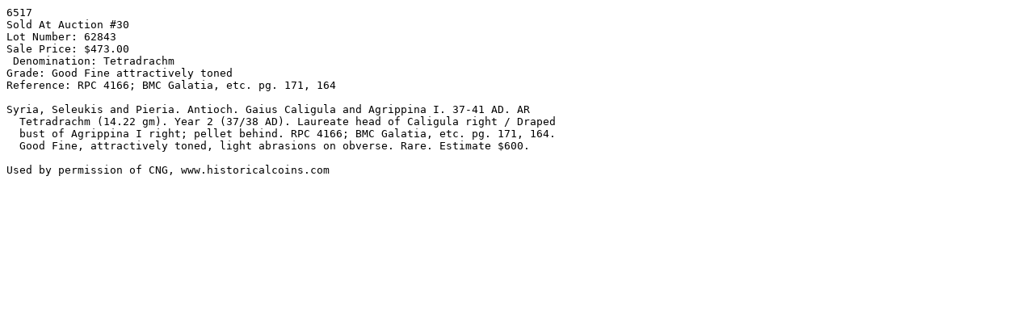

--- FILE ---
content_type: text/plain
request_url: http://www.wildwinds.com/coins/ric/caligula/RPC_4166.txt
body_size: 567
content:
6517
Sold At Auction #30
Lot Number: 62843
Sale Price: $473.00
 Denomination: Tetradrachm
Grade: Good Fine attractively toned
Reference: RPC 4166; BMC Galatia, etc. pg. 171, 164

Syria, Seleukis and Pieria. Antioch. Gaius Caligula and Agrippina I. 37-41 AD. AR
  Tetradrachm (14.22 gm). Year 2 (37/38 AD). Laureate head of Caligula right / Draped
  bust of Agrippina I right; pellet behind. RPC 4166; BMC Galatia, etc. pg. 171, 164.
  Good Fine, attractively toned, light abrasions on obverse. Rare. Estimate $600.

Used by permission of CNG, www.historicalcoins.com
